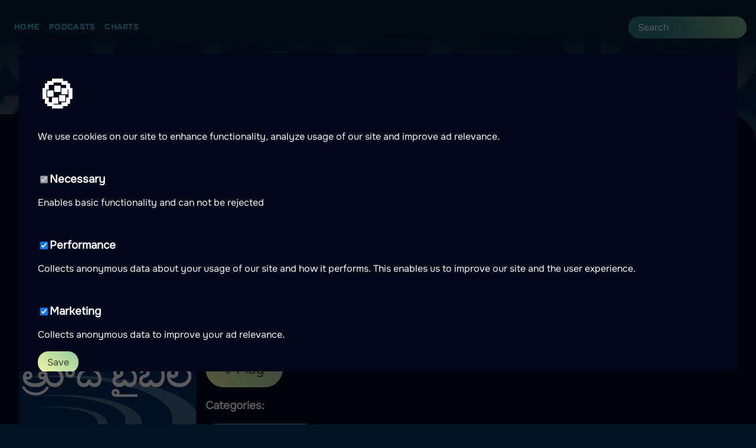

--- FILE ---
content_type: text/html
request_url: https://podcast24.co.uk/episodes/-ttbtwrorg-telugu/-13-qPq_n_8F7X
body_size: 8445
content:
<!DOCTYPE html>
<html lang="en">
    <head>
        <meta charset="utf-8" />
        <link rel="icon" href="../../favicon.ico" />
        <meta name="viewport" content="width=device-width, initial-scale=1" />
        <meta name="theme-color" content="#1a1a1a" />

        <!-- Preconnect to external domains -->
        <link rel="preconnect" href="https://apiv2.podcasts.nu" crossorigin />
        <link rel="preconnect" href="https://www.googletagmanager.com" />
        <link rel="dns-prefetch" href="https://firebasestorage.googleapis.com" />

        <!-- Touch icons -->
        <link rel="apple-touch-icon" href="../../apple-touch-icon.png" />
        <link rel="manifest" href="/manifest.json">

        
		<link href="../../_app/immutable/assets/0.D3wDaPxp.css" rel="stylesheet">
		<link href="../../_app/immutable/assets/Image.BySEQJRt.css" rel="stylesheet">
		<link href="../../_app/immutable/assets/SearchBar.BvAVLYZM.css" rel="stylesheet">
		<link href="../../_app/immutable/assets/EpisodeList.BB9cYIZA.css" rel="stylesheet">
		<link href="../../_app/immutable/assets/Affiliate.DBUQO6Vt.css" rel="stylesheet">
		<link href="../../_app/immutable/assets/6.D1zTvrcx.css" rel="stylesheet">
		<link href="../../_app/immutable/assets/getBrandForCountry.ClmveN2H.css" rel="stylesheet">
		<link href="../../_app/immutable/assets/Breadcrumbs.9a0NcgvB.css" rel="stylesheet"><title>హోషేయ  13 - త్ర?ద బ?బిల్ @ ttb.twr.org/telugu</title><!-- HEAD_svelte-1y2jyrp_START --><link rel="alternate" hreflang="en-GB" href="https://podcast24.co.uk/episodes/-ttbtwrorg-telugu/-13-qPq_n_8F7X"><link rel="alternate" hreflang="da-DK" href="https://podcast24.dk/episoder/-ttbtwrorg-telugu/-13-qPq_n_8F7X"><link rel="alternate" hreflang="nb-NO" href="https://podkast24.no/episoder/-ttbtwrorg-telugu/-13-qPq_n_8F7X"><link rel="alternate" hreflang="fi-FI" href="https://podcast24.fi/jaksot/-ttbtwrorg-telugu/-13-qPq_n_8F7X"><link rel="alternate" hreflang="fr-FR" href="https://podcast24.fr/episodes/-ttbtwrorg-telugu/-13-qPq_n_8F7X"><link rel="alternate" hreflang="es-MX" href="https://podcast24.mx/episodos/-ttbtwrorg-telugu/-13-qPq_n_8F7X"><link rel="alternate" hreflang="nl-NL" href="https://podcast24.nl/episodes/-ttbtwrorg-telugu/-13-qPq_n_8F7X"><link rel="alternate" hreflang="en-NZ" href="https://podcast24.nz/episodes/-ttbtwrorg-telugu/-13-qPq_n_8F7X"><link rel="alternate" hreflang="es-PE" href="https://podcast24.pe/episodos/-ttbtwrorg-telugu/-13-qPq_n_8F7X"><link rel="alternate" hreflang="de-DE" href="https://podcast365.de/folgen/-ttbtwrorg-telugu/-13-qPq_n_8F7X"><link rel="alternate" hreflang="ro-RO" href="https://podcast365.ro/episoade/-ttbtwrorg-telugu/-13-qPq_n_8F7X"><link rel="alternate" hreflang="it-IT" href="https://podcast365.it/episodio/-ttbtwrorg-telugu/-13-qPq_n_8F7X"><link rel="alternate" hreflang="es-ES" href="https://podcastera.es/episodos/-ttbtwrorg-telugu/-13-qPq_n_8F7X"><link rel="alternate" hreflang="sv-SE" href="https://podcasts.nu/avsnitt/-ttbtwrorg-telugu/-13-qPq_n_8F7X"><link rel="alternate" hreflang="sv-SE" href="https://poddarna.se/avsnitt/-ttbtwrorg-telugu/-13-qPq_n_8F7X"><link rel="alternate" hreflang="en-US" href="https://podm8.com/episodes/-ttbtwrorg-telugu/-13-qPq_n_8F7X"><link rel="alternate" hreflang="pl-PL" href="https://podcast365.pl/odcinki/-ttbtwrorg-telugu/-13-qPq_n_8F7X"><link rel="alternate" hreflang="hu-HU" href="https://podcast365.hu/epizodok/-ttbtwrorg-telugu/-13-qPq_n_8F7X"><link rel="alternate" hreflang="x-default" href="https://podcasts.nu/avsnitt/-ttbtwrorg-telugu/-13-qPq_n_8F7X"><!-- HEAD_svelte-1y2jyrp_END --><!-- HEAD_svelte-4wxykb_START --><meta name="geo.region" content="GB"><meta name="geo.placename" content="Podcast24.co.uk"><meta name="language" content="en"><meta name="content-language" content="en"><!-- HEAD_svelte-4wxykb_END --><!-- HEAD_svelte-1spoca1_START --><!-- HTML_TAG_START --><script type="application/ld+json">{"@context":"https://schema.org","@type":"BreadcrumbList","itemListElement":[{"@type":"ListItem","position":1,"name":"Home","item":"https://podcast24.co.uk"},{"@type":"ListItem","position":2,"name":"Podcasts","item":"https://podcast24.co.uk/podcasts"},{"@type":"ListItem","position":3,"name":"త్ర?ద బ?బిల్ @ ttb.twr.org/telugu","item":"https://podcast24.co.uk/podcasts/-ttbtwrorg-telugu"},{"@type":"ListItem","position":4,"name":"హోషేయ  13","item":"https://podcast24.co.uk/episodes/-ttbtwrorg-telugu/-13-qPq_n_8F7X"}]}</script><!-- HTML_TAG_END --><!-- HEAD_svelte-1spoca1_END --><!-- HEAD_svelte-1g6k17e_START --><meta name="robots" content="index,follow"><link rel="canonical" href="https://podcast24.co.uk/episodes/-ttbtwrorg-telugu/-13-qPq_n_8F7X"><meta property="og:url" content="https://podcast24.co.uk/episodes/-ttbtwrorg-telugu/-13-qPq_n_8F7X">  <meta property="og:title" content="హోషేయ  13">  <meta property="og:image" content="https://is2-ssl.mzstatic.com/image/thumb/Podcasts115/v4/bb/86/91/bb869170-453f-2261-e757-7b046bed38e4/mza_15750179068897297340.jpg/400x400bb-75.jpg"> <meta property="og:image:alt" content="త్ర?ద బ?బిల్ @ ttb.twr.org/telugu"> <meta property="og:image:width" content="400"> <meta property="og:image:height" content="400"> <meta property="og:image:secure_url" content="https://is2-ssl.mzstatic.com/image/thumb/Podcasts115/v4/bb/86/91/bb869170-453f-2261-e757-7b046bed38e4/mza_15750179068897297340.jpg/400x400bb-75.jpg">   <meta property="og:audio" content="https://769c819e55d918845a2d-d60b579ecc9a1a07f8305eb03a07f16b.ssl.cf2.rackcdn.com/90192.web_audio_med_32.mp3"> <meta property="og:audio:secure_url" content="https://769c819e55d918845a2d-d60b579ecc9a1a07f8305eb03a07f16b.ssl.cf2.rackcdn.com/90192.web_audio_med_32.mp3"> <meta property="og:audio:type" content="audio/mpeg">  <!-- HEAD_svelte-1g6k17e_END --><!-- HEAD_svelte-17yba5d_START --><!-- HTML_TAG_START --><script type="application/ld+json">{"@context":"https://schema.org","@type":"PodcastEpisode","name":"హోషేయ  13","description":"","datePublished":"2015-10-15T08:13:42.000Z","url":"https://podcast24.co.uk/episodes/-ttbtwrorg-telugu/-13-qPq_n_8F7X","image":"https://is2-ssl.mzstatic.com/image/thumb/Podcasts115/v4/bb/86/91/bb869170-453f-2261-e757-7b046bed38e4/mza_15750179068897297340.jpg/400x400bb-75.jpg","associatedMedia":{"@type":"MediaObject","contentUrl":"https://769c819e55d918845a2d-d60b579ecc9a1a07f8305eb03a07f16b.ssl.cf2.rackcdn.com/90192.web_audio_med_32.mp3","encodingFormat":"audio/mpeg"},"partOfSeries":{"@type":"PodcastSeries","name":"త్ర?ద బ?బిల్ @ ttb.twr.org/telugu","url":"https://podcast24.co.uk/podcasts/-ttbtwrorg-telugu"},"inLanguage":"TE"}</script><!-- HTML_TAG_END --><!-- HEAD_svelte-17yba5d_END --><!-- HEAD_svelte-1m7ur6t_START --><script defer src="https://www.googletagmanager.com/gtag/js?id=G-5KHJ6RF10L"></script><script data-svelte-h="svelte-k570wc">window.dataLayer = window.dataLayer || [];

        function gtag() {
            dataLayer.push(arguments);
        }

        gtag('js', new Date());
        gtag('config', { ga4TrackingId });
        gtag('consent', 'default', {
            ad_storage: 'denied',
            ad_user_data: 'denied',
            ad_personalization: 'denied',
            analytics_storage: 'denied',
        });</script><!-- HEAD_svelte-1m7ur6t_END -->
    </head>
    <body data-sveltekit-preload-data="hover">
        <div style="display: contents">    <div class="app svelte-1f5sknv"><header><nav class="svelte-1ynl06s"><ul class="svelte-1ynl06s"><li class="svelte-1ynl06s"><a href="/" class="svelte-1ynl06s">Home</a></li> <li class="svelte-1ynl06s"><a href="/podcasts" class="svelte-1ynl06s">Podcasts</a></li> <li class="svelte-1ynl06s"><a href="/charts" class="svelte-1ynl06s">Charts</a></li></ul> <div class="addons svelte-1ynl06s"><div class="wrapper svelte-3ou6w3"><form method="POST" action="/search?/search" class="search-bar svelte-3ou6w3"><input type="text" autocomplete="off" autocorrect="off" name="query" placeholder="Search" class="svelte-3ou6w3" value=""> </form>  </div> </div></nav> </header> <main class="svelte-1f5sknv"><nav aria-label="Breadcrumb" class="breadcrumbs svelte-89uaw6"><ol class="svelte-89uaw6"><li class="svelte-89uaw6"><a href="https://podcast24.co.uk" class="svelte-89uaw6">Home</a> <svg xmlns="http://www.w3.org/2000/svg" width="16px" height="16px" fill="none" viewBox="0 0 24 24" stroke="currentColor" stroke-width="2" stroke-linecap="round" stroke-linejoin="round" class="feather feather-chevron-right "><polyline points="9 18 15 12 9 6"></polyline></svg> </li><li class="svelte-89uaw6"><a href="https://podcast24.co.uk/podcasts" class="svelte-89uaw6">Podcasts</a> <svg xmlns="http://www.w3.org/2000/svg" width="16px" height="16px" fill="none" viewBox="0 0 24 24" stroke="currentColor" stroke-width="2" stroke-linecap="round" stroke-linejoin="round" class="feather feather-chevron-right "><polyline points="9 18 15 12 9 6"></polyline></svg> </li><li class="svelte-89uaw6"><a href="https://podcast24.co.uk/podcasts/-ttbtwrorg-telugu" class="svelte-89uaw6">త్ర?ద బ?బిల్ @ ttb.twr.org/telugu</a> <svg xmlns="http://www.w3.org/2000/svg" width="16px" height="16px" fill="none" viewBox="0 0 24 24" stroke="currentColor" stroke-width="2" stroke-linecap="round" stroke-linejoin="round" class="feather feather-chevron-right "><polyline points="9 18 15 12 9 6"></polyline></svg> </li><li class="svelte-89uaw6"><span aria-current="page" class="svelte-89uaw6">హోషేయ  13</span> </li></ol></nav>  <article><header><hgroup class="svelte-6e8dvu"><h1 class="truncate svelte-6e8dvu">హోషేయ  13</h1> <p><a href="/podcasts/-ttbtwrorg-telugu" class="svelte-6e8dvu">త్ర?ద బ?బిల్ @ ttb.twr.org/telugu</a> - A podcast by Thru the Bible Telugu </p></hgroup></header> <section><div class="affiliate svelte-oixm00"><img src="https://firebasestorage.googleapis.com/v0/b/filify-app.appspot.com/o/campaigns%2Fstorytel-a-universe-of-e-books-and-audiobooks-sweden%2FcoverImage?alt=media&amp;token=4e4e2b97-57f7-4628-88a7-8f76c9ecc01a" alt="Try Bookbeat 60! days for free, click here" width="100%" class="svelte-oixm00"> <a href="https://www.filify.co/SH9Qb"><span class="overlay svelte-oixm00"><p class="affiliate-header svelte-oixm00">Try Bookbeat 60! days for free, click here</p> <p class="affiliate-text svelte-oixm00">Enjoy a whole world of audiobooks and e-books, everything from new releases to the classics</p></span> <span class="bottom-right-text svelte-oixm00">Sponsored</span></a></div></section> <section class="podcast-information svelte-6e8dvu"><figure style="width: undefinedpx;" class="svelte-g33bgh"><img srcset="https://is2-ssl.mzstatic.com/image/thumb/Podcasts115/v4/bb/86/91/bb869170-453f-2261-e757-7b046bed38e4/mza_15750179068897297340.jpg/300x300bb-75.jpg 300w, https://is2-ssl.mzstatic.com/image/thumb/Podcasts115/v4/bb/86/91/bb869170-453f-2261-e757-7b046bed38e4/mza_15750179068897297340.jpg/600x600bb-75.jpg 600w, https://is2-ssl.mzstatic.com/image/thumb/Podcasts115/v4/bb/86/91/bb869170-453f-2261-e757-7b046bed38e4/mza_15750179068897297340.jpg/900x900bb-75.jpg 900w" sizes="(max-width: 600px) 300px, (max-width: 900px) 600px, 900px" src="https://is2-ssl.mzstatic.com/image/thumb/Podcasts115/v4/bb/86/91/bb869170-453f-2261-e757-7b046bed38e4/mza_15750179068897297340.jpg/300x300bb-75.jpg" alt="Podcast artwork" width="auto" loading="lazy" fetchpriority="auto" class="svelte-g33bgh">   </figure> <div class="inner"><button class="large" title="Spela upp avsnitt హోషేయ  13"><svg xmlns="http://www.w3.org/2000/svg" width="20px" height="20px" fill="none" viewBox="0 0 24 24" stroke="currentColor" stroke-width="2" stroke-linecap="round" stroke-linejoin="round" class="feather feather-play "><polygon points="5 3 19 12 5 21 5 3"></polygon></svg> Play</button> <div><h3>Categories:</h3> <div class="pill-list svelte-6e8dvu"><span class="svelte-1vnf1fy"><a href="/category/religion-och-andlighet">Religion &amp; Spirituality</a> </span></div></div> </div></section>    <section></section></article> <figure class="svelte-149sicy"><img srcset="https://is2-ssl.mzstatic.com/image/thumb/Podcasts115/v4/bb/86/91/bb869170-453f-2261-e757-7b046bed38e4/mza_15750179068897297340.jpg/600x600bb-75.jpg 600w, https://is2-ssl.mzstatic.com/image/thumb/Podcasts115/v4/bb/86/91/bb869170-453f-2261-e757-7b046bed38e4/mza_15750179068897297340.jpg/1200x1200bb-75.jpg 1200w, https://is2-ssl.mzstatic.com/image/thumb/Podcasts115/v4/bb/86/91/bb869170-453f-2261-e757-7b046bed38e4/mza_15750179068897297340.jpg/1800x1800bb-75.jpg 1800w, " sizes="300px, 600px, 1200px" src="https://is2-ssl.mzstatic.com/image/thumb/Podcasts115/v4/bb/86/91/bb869170-453f-2261-e757-7b046bed38e4/mza_15750179068897297340.jpg/600x600bb-75.jpg" class="svelte-149sicy"></figure> <div class="text-overlay svelte-149sicy"></div>  </main> <footer class="svelte-18gxvl6"><div class="width-wrapper svelte-18gxvl6"><ul class="svelte-18gxvl6"><li class="svelte-18gxvl6"><a href="/podcasts/all">All podcasts</a></li> <li class="svelte-18gxvl6"><a href="/episodes">Episodes</a></li> <li class="svelte-18gxvl6"><a href="/blog">Blog</a></li> <li class="svelte-18gxvl6"><button class="text-btn svelte-18gxvl6" data-svelte-h="svelte-glxq7z">Cookies 🍪</button></li></ul> <ul class="svelte-18gxvl6"><li class="svelte-18gxvl6"><a href="/about-us">About us</a></li> <li class="svelte-18gxvl6"><a href="/privacy">Privacy Policy</a></li> <li class="svelte-18gxvl6"><a href="/what-is-podcast">What is a podcast?</a></li> <li class="svelte-18gxvl6"><a href="/how-to-listen">How to listen to a podcast?</a></li></ul></div> <p class="copyright svelte-18gxvl6">© Podcast24.co.uk 2026</p> </footer> </div>    
			<script type="application/json" data-sveltekit-fetched data-url="https://apiv2.podcasts.nu/api/podcasts/-ttbtwrorg-telugu" data-hash="u87jg8" data-ttl="7200">{"status":200,"statusText":"OK","headers":{},"body":"{\"id\":\"996637cc-f5db-4e52-a145-fe636726b1aa\",\"slug\":\"-ttbtwrorg-telugu\",\"title\":\"త్ర?ద బ?బిల్ @ ttb.twr.org/telugu\",\"description\":\"రేమధార అనే ఈ కార్యక్రమము,విశ్వవ్యాప్తంగా ఉన్న త్రూ ద బైబిల్ అనే బైబిలు ఉపదేశ పరిచర్యలో ఒక భాగము. డా.జె. వెర్నన్ మాగీ గారిచే రూపొందించబడిన ఈ పాఠాలు 100 కంటె ఎక్కువ భాషలలో మరియు ప్రాంతీయ భాషలలో అనువదించబడి సిద్దపరచబడ్డాయి. ఒక క్రమమైన పద్దతిలో శ్రోతను బైబిలంతటి గుండా తీసుకొని వెళ్ళే రేడియో కార్యక్రమము ప్రతిరోజు 30 నిమిషాల కొరకు ఉద్దేశించబడినది. ఇప్పుడు ఆ కార్యక్రమాలే ఆన్ లైన్లో మీకు అందుబాటులో ఉన్నాయి. మీరు ఈ కార్యక్రమాలను వినడం ద్వార దేవుని వాక్యాన్ని గూర్చి ఎక్కువగా నేర్చుకోనారంభించినందుకు కృతఙ్ఞులం. సోమవారం నుండి శుక్రవారం వరకు రోజుకు కనీసం ఒక్క కార్యక్రమాన్నైనా మీరు వినాలని కోరుతున్నాం. మీరు ప్రతివారం ఈ విధంగా వినగలిగితే 5 సంవత్సరాలలో బైబిలునంతటిని అధ్యయనం చేయగలుగుతారు.   \",\"episodeCount\":261,\"imageUrl\":\"http://ttb.twr.org/images/r/TEL-itunes/c1400x1400/TEL-itunes.jpg\",\"brandColor\":null,\"multiformatThumbnailName\":null,\"itunesImageUrl\":\"https://is2-ssl.mzstatic.com/image/thumb/Podcasts115/v4/bb/86/91/bb869170-453f-2261-e757-7b046bed38e4/mza_15750179068897297340.jpg\",\"extraDescription\":null,\"imageName\":\"-ttbtwrorg-telugu-1k452eyWC\",\"ownerName\":\"The A Group\",\"ownerEmail\":\"cturner\\\\@agroup.com\",\"publishDay\":null,\"priority\":1,\"url\":\"https://ttb.twr.org/rss/telugu_main.xml\",\"author\":\"Thru the Bible Telugu\",\"country\":\"TE\",\"spokenLanguage\":null,\"episodes\":[]}"}</script>
			<script type="application/json" data-sveltekit-fetched data-url="https://apiv2.podcasts.nu/api/episodes/-13-qPq_n_8F7X" data-hash="u87jg8" data-ttl="7200">{"status":200,"statusText":"OK","headers":{},"body":"{\"id\":\"7b347db2-1c13-4a0f-af46-70f6ac09fb37\",\"slug\":\"-13-qPq_n_8F7X\",\"title\":\"హోషేయ  13\",\"publishdate\":\"2015-10-15T08:13:42.000Z\",\"description\":\"\",\"featured\":false,\"streamurl\":\"https://769c819e55d918845a2d-d60b579ecc9a1a07f8305eb03a07f16b.ssl.cf2.rackcdn.com/90192.web_audio_med_32.mp3\",\"spotifyEpisodeId\":null,\"podcastId\":\"996637cc-f5db-4e52-a145-fe636726b1aa\",\"podcastSlug\":\"-ttbtwrorg-telugu\",\"podcastTitle\":\"త్ర?ద బ?బిల్ @ ttb.twr.org/telugu\",\"thumbnailName\":null,\"itunesImageUrl\":\"https://is2-ssl.mzstatic.com/image/thumb/Podcasts115/v4/bb/86/91/bb869170-453f-2261-e757-7b046bed38e4/mza_15750179068897297340.jpg\",\"imageName\":\"-ttbtwrorg-telugu-1k452eyWC\",\"shortSummary\":null,\"longSummary\":null}"}</script>
			<script type="application/json" data-sveltekit-fetched data-url="https://apiv2.podcasts.nu/api/episodes/-13-qPq_n_8F7X/tags" data-hash="u87jg8" data-ttl="7200">{"status":200,"statusText":"OK","headers":{},"body":"[]"}</script>
			<script type="application/json" data-sveltekit-fetched data-url="https://apiv2.podcasts.nu/api/podcasts/-ttbtwrorg-telugu/categories" data-hash="u87jg8" data-ttl="7200">{"status":200,"statusText":"OK","headers":{},"body":"[{\"createdAt\":null,\"updatedAt\":null,\"podcastId\":\"996637cc-f5db-4e52-a145-fe636726b1aa\",\"categoryId\":null,\"id\":12,\"name\":\"Religion & Spirituality\",\"isSubCategory\":false,\"displayName\":\"Religion och andlighet\",\"slug\":\"religion-och-andlighet\"}]"}</script>
			<script>
				{
					__sveltekit_5cgvj3 = {
						base: new URL("../..", location).pathname.slice(0, -1)
					};

					const element = document.currentScript.parentElement;

					const data = [{"type":"data","data":{brandConfig:{brand:"Podcast24.co.uk",shortBrand:"podcast24couk",appBaseUrl:"https://podcast24.co.uk",country:"gb",lang:"en",itunesCountryCode:"en-GB",hreflangCode:"en-GB",showAds:false,affiliateCampaigns:[{name:"Bookbeat UK",menuText:"Bookbeat",headerText:"Try Bookbeat 60 days for free, click here",text:"Enjoy a whole world of audiobooks and e-books, everything from new releases to the classics",link:"https://hsl.ink/bookbeat_podcast24uk",image:"https://firebasestorage.googleapis.com/v0/b/filify-app.appspot.com/o/campaigns%2Fstorytel-a-universe-of-e-books-and-audiobooks-sweden%2FcoverImage?alt=media&token=4e4e2b97-57f7-4628-88a7-8f76c9ecc01a",distributor:"Filify"}],gaTrackingId:null,ga4TrackingId:"G-5KHJ6RF10L",routes:{"podcasts/all":"/podcasts/all","podcasts/latest":"/podcasts/latest",podcasts:"/podcasts",toplists:"/charts","toplists/daily":"/charts/daily","toplists/weekly":"/charts/weekly","toplists/itunes":"/charts/itunes","toplists/new-and-trendy":"/charts/new-and-trendy","toplists/new-and-popular":"/charts/new-and-popular",episodes:"/episodes",tags:"/tags",categories:"/category",search:"/search","about-us":"/about-us","how-to-listen":"/how-to-listen","what-is-podcast":"/what-is-podcast",integrity:"/privacy",blog:"/blog"},breadcrumbNames:{home:"Home",podcasts:"Podcasts"}},language:{brand_name:"podcast24.co.uk",home_header:"Your guide to the best podcasts",home_text_1:"At Podcast24, we curate the most interesting and entertaining podcasts. Get personalised recommendations, discover new favourites, and stay updated with ",home_text_toplist:"the top list",home_text_2:"of the most popular podcasts right now. Everything is free to listen to – Happy listening!",home_popular_podcast_list_header:"The most popular podcasts",home_listen_now_list_header:"Streaming now",home_podcast_tip_list_header:"Podcast tips",home_episode_tip_list_header:"Episode tips",home_latest_podcasts_list_header:"Latest podcasts",home_latest_episodes:"Latest episodes -",home_latest_episodes_see_all:"see all latest episodes",home_curated_list_header:"Curated podcasts",home_meta_title:"Podcast - Tips and toplists! | Listen here",home_meta_description:"Discover the best British and international podcasts. Daily recommendations, top lists and personalised tips for your next favourite podcast. All free to listen to.",home_weekday_todays_pick:"Pick of the day",home_sponsored_title:".",home_sponsors:[],home_sister_brands_title:"Our brands",home_sister_brands:[{shortBrand:"podcastsnu",alt_text:"Our site with podcasts for Swedish listeners, Podcasts.nu",link_url:"https://podcasts.nu"},{shortBrand:"podcast24fi",alt_text:"Our site with podcasts for Finnish listeners, Podkast24.fi",link_url:"https://podcast24.fi"},{shortBrand:"podkast24no",alt_text:"Our site with podcasts for Norwegian listeners, Podkast24.no",link_url:"https://podkast24.no"}],podcasts_header:"Podcasts, tips and toplists",podcasts_text:"Here you will discover new and popular podcasts. Everything is free to listen to and we want to help you discover new favorites. Happy listening!",podcasts_popular_podcasts:"The most popular podcasts",podcasts_tips_podcasts:"Podcast tips",podcasts_latest_podcasts:"Latest podcasts",podcasts_latest_podcasts_description:"Here you will find the latest podcasts",podcasts_all_podcasts:"All podcasts",podcasts_all_podcasts_description:"Here you will find all podcasts",podcasts_get_more:"Get more",podcasts_no_podcasts_in_category:"Unfortunately we do not have any podcasts in this category...",podcasts_meta_title:"Podcasts, tips and toplists | Listen here",podcasts_meta_description:"Here you will discover new and popular podcasts. Everything is free to listen to and our goal is to help you discover new favorites. Happy listening!",podcasts_curated_list_header:"Curated podcast lists",podcasts_mondays_list_header:"Monday podcasts",podcasts_tuesdays_list_header:"Tuesday podcasts",podcasts_wednesdays_list_header:"Wednesday podcasts",podcasts_thursdays_list_header:"Thursday podcasts",podcasts_fridays_list_header:"Friday podcasts",podcasts_saturdays_list_header:"Saturday podcasts",podcasts_sundays_list_header:"Sunday podcasts",podcast_by:"A podcast by",podcast_read_more:"Read more",podcast_tags:"Tags",podcast_categories:"Categories",podcast_episode:"Episodes",podcast_search_words:"Search words",podcast_get_more:"Get more",podcast_play_todays:"Play today's episode",podcast_play_latest:"Play latest",podcast_meta_title:" | Listen here",episodes_episodes:"Episodes",episodes_get_more:"Get more episodes",episodes_meta_title:"Latest episodes from our podcasts",episodes_meta_description:"Browse all the latest episodes from our podcasts, to easily find the latest",episode_by:"from",episode_published:"Published",episode_play:"Play",episode_meta_title:" | Listen here",episode_mentions:"Talks about",how_listen_title:"How to listen to a podcast?",how_listen_1:"The simplest and most common way is via an application in your browser or one installed on your mobile, tablet or computer. There you can listen and subscribe to your podcasts.",how_listen_2:"With us, you listen via our application in your browser. Thanks to this, you can listen no matter what device you are using. We have selected a number of podcasts that we expose to you as a user as smoothly as possible.",how_listen_iphone_title:"Listen on your iPhone",how_listen_iphone_description:"iPhone has a very good built-in podcast player, 'Podcasts'. It let's you subscribe to, listen and discover different podcasts.",how_listen_android_title:"Listen on your Android",how_listen_android_description:"Android has recently added support for podcasts into its 'Google play music'. It's just a matter of getting started.",how_listen_meta_title:"How do you listen to a podcast? Let us explain",how_listen_meta_description:"Our ambition is to help you with how to listen to a podcast. Whether you use a mobile, tablet or computer",category_title:"Podcasts within ",category_text:"Here we list all the podcasts within ",category_podcasts:"Podcasts",category_get_more:"Get more",category_meta_title:"All podcasts within ",category_meta_description:"Here we list all the podcasts within category ",about_title:"About podcast24.co.uk",about_text:"Podcast24.co.uk! We are here to make it easier for you to listen to your current favorite podcasts but also make it easier for you to find new interesting podcasts. We collect various podcasts, both large and the slightly lesser known.",about_contact:"Contact us:",about_email:"kontakt@podcasts.nu",about_cookies_title:"Cookies/local storage",about_cookies_text:"We do not store any data about you or your behavior. However, we store some data in your browser. This is to make your experience as good as possible. We are currently saving which episode you last listened to and where in the episode you were last.",about_meta_title:"Information about Podcast24.co.uk",about_meta_description:"Who we are, how it works, we explain that here",what_is_title:"What is a podcast?",what_is_1:"A podcast is a series of episodes (audio or video) that are usually distributed via an RSS feed. With different options, you can subscribe to these feeds to always have access to the latest sections of a podcast.",what_is_2:"In many cases, these are unique original recordings, but it can also be recordings of various radio programs or television programs.",what_is_meta_title:"What is a podcast? We explain",what_is_meta_description:"",continue_listen_list_header:"Continue listening",toplist_header:"Podcasts top list, most popular and most listened to with us",toplist_text:"Welcome to our top lists. The most played and most popular podcasts.",toplist_meta_description:"Welcome to our top lists. The most played and most popular podcasts.",toplist_daily_podcast_toplist_list_header:"Today's top list",toplist_daily_podcast_toplist_description:"Most played podcasts today",toplist_itunes_podcast_toplist_list_header:"Top list iTunes",toplist_itunes_podcast_toplist_description:"Most popular podcasts on iTunes",toplist_itunes_new_popular:"New and popular podcasts",toplist_itunes_new_and_popular_description:"Here you will find the newest and most popular podcasts",toplist_weekly_podcast_toplist_list_header:"This week's top list",toplist_weekly_podcast_toplist_description:"Most played podcasts this week",toplist_daily_episode_toplist_list_header:"Most played episodes today",toplist_weekday_todays_pick:"Trendy",toplist_new_and_popular:"New and trendy",toplist_new_and_popular_description:"Here you will find the newest and most and most trendy podcasts",search_header:"Search result for ",search_poddar:"Podcasts",search_avsnitt:"Episodes",tags_podcasts:"Podcasts",tags_episodes:"Latest episodes",integrity_title:"Privacy",integrity_cookie_text:"We use cookies on our site to enhance functionality, analyze usage of our site and improve ad relevance.",integrity_cookie_strict_title:"Necessary",integrity_cookie_strict_text:"Enables basic functionality and can not be rejected",integrity_cookie_performance_title:"Performance",integrity_cookie_performance_text:"Collects anonymous data about your usage of our site and how it performs. This enables us to improve our site and the user experience.",integrity_cookie_marketing_title:"Marketing",integrity_cookie_marketing_text:"Collects anonymous data to improve your ad relevance.",integrity_cookie_save:"Save",integrity_cookie_accept:"Accept",blog_read_more:"Read more",blog_published_by:"By",blog_published_at:"Published",blog_updated_at:"Updated",COMPONENT_DELIMITER:".",footer_about:"About us",footer_integrity:"Privacy Policy",footer_what_is_podcasts:"What is a podcast?",footer_how_listen:"How to listen to a podcast?",footer_blog:"Blog",footer_podcasts:"Podcasts",filter_text:"filter by category",filter_filter:"filter...",menu_home:"Home",menu_podcasts:"Podcasts",menu_toplist:"Charts",search_bar_search:"Search",search_bar_no_hit:"No search hit",search_bar_searching:"Searching...",search_bar_podcasts:"Podcasts",search_bar_episodes:"Episodes",search_bar_get_more:"Show more",search_bar_instruction:"Start type in the input field above",player_loading_episode:"Loading episode",player_something_wrong:"Something went wrong while trying to load the episode",player_close:"Close",player_copy_share:"Copy and share:",player_extras_topp_trend:"Top and trends",player_extras_continue_listen:"Continue listen",player_extras_affiliate_sponsored_label:"Sponsored",last_listened_continue:"Do you want to keep listening to ",last_listened_yes:"Yes",last_listened_no:"No",cookie_law_text:"We do not save any data about you. However, we use cookies to improve your experience.",cookie_law_link_text:"read more and make settings",cookie_law_accept:"Accept",dagsfarskt_label:"Fresh today",listened_label:"Played",categories:{"1":{displayName:"Business"},"2":{displayName:"Arts"},"3":{displayName:"Comedy"},"4":{displayName:"Education"},"5":{displayName:"Games & Hobbies"},"6":{displayName:"Government & Organizations"},"7":{displayName:"Health"},"8":{displayName:"News & Politics"},"9":{displayName:"Kids & Family"},"10":{displayName:"Music"},"11":{displayName:"Science & Medicine"},"12":{displayName:"Religion & Spirituality"},"13":{displayName:"Society & Culture"},"14":{displayName:"Sports & Recreation"},"15":{displayName:"TV & Film"},"16":{displayName:"Technology"},"19":{displayName:"Food"},"20":{displayName:"Literature"},"21":{displayName:"Performing Arts"},"23":{displayName:"Business News"},"25":{displayName:"Investing"},"35":{displayName:"Hobbies"},"37":{displayName:"Video Games"},"38":{displayName:"Local"},"51":{displayName:"Spirituality"},"55":{displayName:"History"},"56":{displayName:"Personal Journals"},"58":{displayName:"Places & Travel"}},days:{Mon:"Mondays",Tue:"Tuesdays",Wed:"Wednesdays",Thu:"Thursdays",Fri:"Fridays",Sat:"Saturdays",Sun:"Sundays"},save_podcast_message:"Saved! You can find saved podcast at the heart button on top.",save_podcast_save:"Save",save_podcast_saved:"Saved",saved_podcasts_heading:"Saved podcasts",big_ad_text:"Scroll down to get to the site!"},episodeTimestamp:0,affiliates:[{id:"0423b9b3-c032-46d1-a8e1-432ab903f89e",name:"Bookbeat UK",menuText:"Bookbeat",headerText:"Try Bookbeat 60! days for free, click here",text:"Enjoy a whole world of audiobooks and e-books, everything from new releases to the classics",link:"https://www.filify.co/SH9Qb",image:"https://firebasestorage.googleapis.com/v0/b/filify-app.appspot.com/o/campaigns%2Fstorytel-a-universe-of-e-books-and-audiobooks-sweden%2FcoverImage?alt=media&token=4e4e2b97-57f7-4628-88a7-8f76c9ecc01a",distributor:"Filify",brand:"podcast24couk"}]},"uses":{"search_params":["t"]}},null];

					Promise.all([
						import("../../_app/immutable/entry/start.JPXj-dro.js"),
						import("../../_app/immutable/entry/app.BLjMhcne.js")
					]).then(([kit, app]) => {
						kit.start(app, element, {
							node_ids: [0, 55],
							data,
							form: null,
							error: null
						});
					});
				}
			</script>
		</div>
    <script defer src="https://static.cloudflareinsights.com/beacon.min.js/vcd15cbe7772f49c399c6a5babf22c1241717689176015" integrity="sha512-ZpsOmlRQV6y907TI0dKBHq9Md29nnaEIPlkf84rnaERnq6zvWvPUqr2ft8M1aS28oN72PdrCzSjY4U6VaAw1EQ==" data-cf-beacon='{"version":"2024.11.0","token":"80885765d33a4c489d39e70727c8b6b9","r":1,"server_timing":{"name":{"cfCacheStatus":true,"cfEdge":true,"cfExtPri":true,"cfL4":true,"cfOrigin":true,"cfSpeedBrain":true},"location_startswith":null}}' crossorigin="anonymous"></script>
</body>
</html>


--- FILE ---
content_type: text/javascript
request_url: https://podcast24.co.uk/_app/immutable/chunks/index.C5ba_gSY.js
body_size: -331
content:
import{H as e}from"./entry.Cy18Po_b.js";function n(r,o){throw new e(r,o)}new TextEncoder;export{n as e};


--- FILE ---
content_type: text/javascript
request_url: https://podcast24.co.uk/_app/immutable/chunks/HeartIcon.QEkFZedB.js
body_size: 600
content:
import{w}from"./entry.Cy18Po_b.js";import{s as m,n as c}from"./scheduler.Ck0loNs2.js";import{S as v,i as k,u,v as h,b as d,f as l,j as r,k as _,l as p}from"./index.B8QAxW_Z.js";function S(t,e){const i=new Set;return t.filter(a=>{const s=a[e];return i.has(s)?!1:(i.add(s),!0)})}const b=[];let f=b;{const t=window.localStorage.getItem("saved_podcasts");try{t&&(f=JSON.parse(t))}catch{console.error("Could not parse save podcasts")}}const g=w(f);g.subscribe(t=>{{const e=Array.from(new Set(t));window.localStorage.setItem("saved_podcasts",JSON.stringify(e))}});const I=t=>{const e=S(t,"slug");g.set(e)};function z(t){let e,i,a;return{c(){e=u("svg"),i=u("path"),this.h()},l(s){e=h(s,"svg",{xmlns:!0,width:!0,height:!0,fill:!0,viewBox:!0,stroke:!0,"stroke-width":!0,"stroke-linecap":!0,"stroke-linejoin":!0,class:!0});var o=d(e);i=h(o,"path",{d:!0}),d(i).forEach(l),o.forEach(l),this.h()},h(){r(i,"d","M20.84 4.61a5.5 5.5 0 0 0-7.78 0L12 5.67l-1.06-1.06a5.5 5.5 0 0 0-7.78 7.78l1.06 1.06L12 21.23l7.78-7.78 1.06-1.06a5.5 5.5 0 0 0 0-7.78z"),r(e,"xmlns","http://www.w3.org/2000/svg"),r(e,"width",t[0]),r(e,"height",t[0]),r(e,"fill","none"),r(e,"viewBox","0 0 24 24"),r(e,"stroke","currentColor"),r(e,"stroke-width",t[1]),r(e,"stroke-linecap","round"),r(e,"stroke-linejoin","round"),r(e,"class",a="feather feather-heart "+t[2])},m(s,o){_(s,e,o),p(e,i)},p(s,[o]){o&1&&r(e,"width",s[0]),o&1&&r(e,"height",s[0]),o&2&&r(e,"stroke-width",s[1]),o&4&&a!==(a="feather feather-heart "+s[2])&&r(e,"class",a)},i:c,o:c,d(s){s&&l(e)}}}function j(t,e,i){let{size:a="24"}=e,{strokeWidth:s=2}=e,{class:o=""}=e;return a!=="100%"&&(a=a.slice(-1)==="x"?a.slice(0,a.length-1)+"em":parseInt(a)+"px"),t.$$set=n=>{"size"in n&&i(0,a=n.size),"strokeWidth"in n&&i(1,s=n.strokeWidth),"class"in n&&i(2,o=n.class)},[a,s,o]}class P extends v{constructor(e){super(),k(this,e,j,z,m,{size:0,strokeWidth:1,class:2})}}export{P as H,g as l,I as t};


--- FILE ---
content_type: text/javascript
request_url: https://podcast24.co.uk/_app/immutable/entry/start.JPXj-dro.js
body_size: -316
content:
import{b as a}from"../chunks/entry.Cy18Po_b.js";export{a as start};
